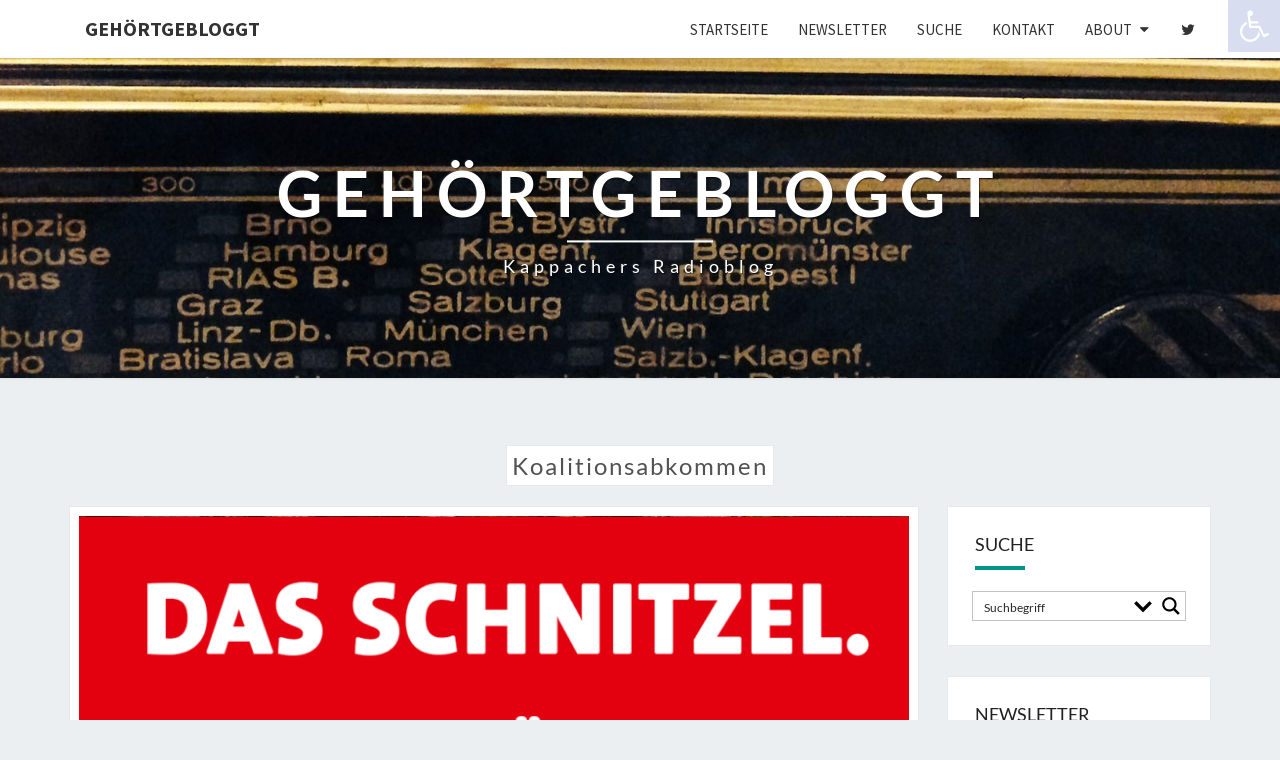

--- FILE ---
content_type: text/css
request_url: https://www.gehoertgebloggt.com/wp-content/themes/nisargpro/style.css?ver=6.9
body_size: 13499
content:
/*
Theme Name: NisargPRO
Theme URI: https://www.falgunithemes.com/downloads/nisargpro/
Author: Falguni Desai
Author URI: https://www.falgunithemes.com
Description: NisargPRO is a new fully responsive and translation ready theme that allows you to create stunning blogs and websites. Theme is well suited for travel, photography, recipe, design, art, personal and any other creative websites and blogs. The theme is developed using Bootstrap 3 that makes it mobile and tablets friendly.  It has various options in WordPress Customizer to change look of the theme. Theme customizer can be used to add your own header image of flexible height, background image, to set background color, header text color and accent color. Theme supports eight post formats, such as: Video, Image, Aside, Status, Audio, Quote, Link and Gallery. 
Version: 1.15
Requires at least: 5.0
Tested up to: 6.0
Requires PHP: 7.0
License: GNU General Public License v2 or later
License URI: http://www.gnu.org/licenses/gpl-2.0.html
Tags: flexible-header, two-columns, right-sidebar, theme-options, custom-colors, custom-background, custom-header,  custom-menu, featured-images,  post-formats, sticky-post, translation-ready, rtl-language-support, threaded-comments
Text Domain: nisargpro

This theme is licensed under the GPL.

*/



/**
 * Table of Contents:
 *
 * 1.0 - Reset
 * 2.0 Repeatable Patterns
 * 3.0 Header
 *     3.1 Site Navigation Bar
 *     3.2 Site Header
 * 4.0 Content
 *     4.1 Post-Content
 *     4.2 Page and Post Navigation links 
 *     4.3 Post Formats
 *     4.4 Gallery
 *     4.5 Post-Comments
 * 5.0 Sidebar - Widgets
 * 6.0 Site Footer
 * 7.0 Media Queries
 * 8.0 Print
 * 9.0 Jetpack Infinite Scroll
 * 10.0 Gutenberg
 *     
**/


/**
 * 1.0 Reset 
  * -----------------------------------------------------------------------------
 */

body,
button,
input,
select,
textarea {
    background-color: #eceff1;
    color: #424242;
    font-size: 18px;
    font-weight: 400;
    font-family: 'Source Sans Pro', sans-serif;
}

body {
    line-height: 1.7;
}

h1,
h2,
h3,
h4,
h5,
h6 {
    clear: both;
    color: #212121;
    font-family: 'Lato', sans-serif;
    font-style: normal;
    font-weight: 400;
    line-height: 1.2;
    word-wrap: break-word;
}

p {
    margin-bottom: 1.5em;
}

a {
    color: #607D8B;
    text-decoration: none;
}

a:visited {
    text-decoration: underline;
}

a:hover,
a:active {
    /* Improves readability when focused and also mouse hovered in all browsers people.opera.com/patrickl/experiments/keyboard/test */
    outline: 0;
}

a:hover {
    text-decoration: none;
}

a img {
    border: 0;
}

dd {
    margin: 0 1.5em 1.5em;
}

dfn,
cite,
em,
i {
    font-style: italic;
}

blockquote {
    border-left: 5px solid #455A64;
    background: #F5f5f5;
    font-size: 18px;
    font-style: italic;
    margin-left: 0.5em;
}

blockquote p {
    font-size: 18px;
}

code {
    white-space: normal;
    color: #666;
}

table {
    border-collapse: separate;
    border-spacing: 0;
    width: 100%;
}

table caption {
    text-align: center;
    text-transform: uppercase;
}

thead {
    background-color: #fff;
    color: #212121;
}

table,
th,
td {
    border: 1px solid #ddd;
}

th,
td {
    padding: 0.7em;
    text-align: left;
}

tbody tr:nth-child(odd) {
    background: #eee;
}

button,
input,
select,
textarea {
    font-size: 100%;
    margin: 0;
    max-width: 100%;
    vertical-align: baseline;
}

embed,
iframe,
object {
    max-width: 100%;
}

iframe {
    width: 100%;
}


/**
 * 2.0 Repeatable Patterns
 * ----------------------------------------------------------------------------
 */


/* Text meant only for screen readers. */

.screen-reader-text {
    clip: rect(1px, 1px, 1px, 1px);
    position: absolute !important;
    height: 1px;
    width: 1px;
    overflow: hidden;
}

.screen-reader-text:hover,
.screen-reader-text:active,
.screen-reader-text:focus {
    background-color: #f1f1f1;
    border-radius: 3px;
    box-shadow: 0 0 2px 2px rgba(0, 0, 0, 0.6);
    clip: auto !important;
    color: #21759b;
    display: block;
    font-size: 14px;
    font-size: 0.875rem;
    font-weight: bold;
    height: auto;
    left: 5px;
    line-height: normal;
    padding: 15px 23px 14px;
    text-decoration: none;
    top: 5px;
    width: auto;
    z-index: 100000;
    /* Above WP toolbar. */
}

button,
input,
textarea {
    font-family: inherit;
    padding: 5px;
}

input,
textarea {
    color: #727272;
    border: 1px solid #aaa1a8;
}

input:focus,
textarea:focus {
    outline: 0;
}

input:hover,
textarea:hover {
    outline: 0;
}

button,
html input[type="button"],
input[type="reset"],
input[type="submit"] {
    border: 1px solid #455A64;
    border-radius: 2px;
    background: -moz-linear-gradient(#607d8b, #455a64);
    background: -o-linear-gradient(#607d8b, #455a64);
    background: -webkit-linear-gradient(#607d8b, #455a64);
    background: linear-gradient(#607d8b, #455a64);
    color: #fff;
}

button:hover,
html input[type="button"]:hover,
input[type="reset"]:hover,
input[type="submit"]:hover {
    background: -moz-linear-gradient(#607d8b, #455a64);
    background: -o-linear-gradient(#607d8b, #455a64);
    background: -webkit-linear-gradient(#607d8b, #455a64);
    background: linear-gradient(#607d8b, #455a64);
    color: #fff;
}

button:focus,
html input[type="button"]:focus,
input[type="reset"]:focus,
input[type="submit"]:focus,
button:active,
html input[type="button"]:active,
input[type="reset"]:active,
input[type="submit"]:active {
    background: -moz-linear-gradient(#607d8b, #455a64);
    background: -o-linear-gradient(#607d8b, #455a64);
    background: -webkit-linear-gradient(#607d8b, #455a64);
    background: linear-gradient(#607d8b, #455a64);
    color: #fff;
}

input[type=text],
input[type=email],
textarea {
    color: #727272
}

input[type=text]:focus,
input[type=email]:focus,
textarea:focus {
    color: #727272;
}

input[type="search"].search-field {
    border-radius: 2px 0 0 2px;
    width: 100%;
}

.search-form {
    position: relative;
    margin-bottom: 2em;
}

.widget .search-form {
    margin-bottom: 0;
}

.search-form label {
    width: 100%;
    margin-bottom: 0px;
}

.search-submit:before {
    content: "\f002";
    font-family: FontAwesome;
    font-size: 16px;
    left: 2px;
    line-height: 42px;
    position: relative;
    width: 40px;
}

.search-submit {
    border-radius: 0 2px 2px 0;
    bottom: 0;
    overflow: hidden;
    padding: 0;
    position: absolute;
    right: 0;
    top: 0;
    left: auto;
    width: 42px;
}

img {
    margin-bottom: 1em;
}

.alignnone {
    margin: 5px 20px 20px 0;
}

.aligncenter,
div.aligncenter {
    display: block;
    margin: 5px auto 5px auto;
}

.alignright {
    float: right;
    margin: 5px 0 20px 20px;
}

.alignleft {
    float: left;
    margin: 5px 20px 20px 0;
}

a img.alignright {
    float: right;
    margin: 5px 0 20px 20px;
}

a img.alignnone {
    margin: 5px 20px 20px 0;
}

a img.alignleft {
    float: left;
    margin: 5px 20px 20px 0;
}

a img.aligncenter {
    display: block;
    margin-left: auto;
    margin-right: auto;
    margin-bottom: 20px;
}

.wp-caption {
    background: #fff;
    max-width: 96%;
    /* Image does not overflow the content area */
    padding: 5px 3px 10px;
    text-align: center;
}

.wp-caption.aligncenter,
.wp-caption.alignnone {
    margin: 5px auto 20px;
}

.wp-caption.alignleft {
    margin: 5px 20px 20px 0;
}

.wp-caption.alignright {
    margin: 5px 0px 20px 20px;
}

.wp-caption img {
    border: 0 none;
    height: auto;
    margin: 0;
    max-width: 98.5%;
    padding: 0;
    width: auto;
}

.wp-caption-text {
    font-size: 14px;
    text-align: center;
}

.wp-caption .wp-caption-text {
    margin: 0.8075em 0;
}

.wp-caption p.wp-caption-text {
    font-size: 14px;
    line-height: 17px;
    margin: 0;
    padding: 0 4px 5px;
}

.wp-block-button__link {
    padding: 10px;
}

.size-auto,
.size-full,
.size-large,
.size-medium,
.size-thumbnail {
    max-width: 100%;
    height: auto;
}

.entry-content img,
.comment-content img,
.widget img {
    max-width: 100%;
    /* Fluid images for posts, comments, and widgets */
}

.entry-content img,
img[class*="align"],
img[class*="wp-image-"] {
    max-width: 100%;
    height: auto;
    /* Make sure images with WordPress-added height and width attributes are scaled correctly */
}

.entry-content img,
img.size-full {
    max-width: 100%;
    width: auto;
    /* Prevent stretching of full-size images with height and width attributes in IE8 */
}

.entry-content img.wp-smiley,
.comment-content img.wp-smiley {
    border: none;
    margin-bottom: 0;
    margin-top: 0;
    padding: 0;
}

img.wp-post-image {
    max-width: 100%;
    width: auto;
}

img.wp-post-image {
    height: auto;
}

.image-attachment {
    margin-left: auto;
    margin-right: auto;
}

.featured-image img {
    display: block;
    margin: 0 auto 15px;
    width: 100%;
}

.blog .featured-image img,
.archive .featured-image img,
.search .featured-image img {
    margin-bottom: 0;
}


/**
 * 3.0 Header
 * ----------------------------------------------------------------------------
 */


/**
 * 3.1 Site Navigation Bar
 * ----------------------------------------------------------------------------
 */

.nav {
    display: block;
}

.navbar-fixed-top,
.navbar-fixed-bottom {
    position: fixed;
    top: 0;
    z-index: 1030;
}

@media (min-width: 768px) {
    .navbar-fixed-top,
    .navbar-fixed-bottom {
        border-radius: 0;
    }
}

.navbar-fixed-top {
    top: 0;
    border-width: 0 0 1px;
}

.navbar-fixed-bottom .navbar-collapse,
.navbar-fixed-top .navbar-collapse {
    overflow: scroll;
}

.admin-bar .navbar-fixed-top {
    top: 32px;
}

@media (max-width: 782px) {
    .admin-bar .navbar-fixed-top {
        top: 46px;
        position: absolute;
    }
}

.navbar-brand {
    font-size: 20px;
    font-weight: bold;
    font-style: normal;
    word-wrap: break-word;
}

.main-navigation {
    background-color: white;
    box-shadow: 0px 1px 1px rgba(100, 100, 100, 0.2);
    clear: both;
    display: block;
    float: left;
    margin-bottom: 0px;
    width: 100%;
    text-transform: uppercase;
}

.main-navigation ul {
    display: none;
    font-size: 15px;
    font-weight: 400;
    font-style: normal;
    list-style: none;
    margin: 0;
    padding-left: 0;
}

.main-navigation li {
    position: relative;
    border-bottom: 1px solid #eee;
}

.main-navigation li:first-child {
    border-top: 1px solid #eee;
}

.main-navigation li:last-child {
    border-bottom: none;
}

.main-navigation>li>a {
    padding-top: 11px;
    padding-bottom: 11px;
    line-height: 20px;
}

.main-navigation a {
    display: block;
    text-decoration: none;
}

.primary-menu>li>a {
    position: relative;
    display: block;
    padding: 11px 15px;
}

.sub-menu>li>a {
    display: block;
    padding: 10px 15px;
    clear: both;
    font-weight: inherit;
}

.sub-menu {
    text-align: left;
    background-color: #fff;
    -webkit-background-clip: padding-box;
    background-clip: padding-box;
    border: none;
}

.main-navigation .open>a,
.main-navigation .open>a:hover,
.main-navigation .open>a:focus {
    background-color: #fff;
    border-color: #fff;
}

.main-navigation .navbar-brand {
    color: #333333;
    float: left;
}

.main-navigation .navbar-brand:hover,
.main-navigation .navbar-brand:focus {
    color: #000000;
}

.main-navigation .navbar-text {
    color: #333333;
}

.main-navigation .primary-menu>li>a {
    border-top: 4px solid #fff;
    border-bottom: 4px solid #fff;
    color: #333333;
}

.main-navigation .primary-menu .primary-social-icon .fa {
    color: #333333;
}

#socialMenuResponsive a {
    border-top: 4px solid #fff;
    border-bottom: 4px solid #fff;
    color: #333333;
    display: inline-block;
    font-style: normal;
    padding: 11px 15px;
}

.main-navigation .primary-menu>li>ul.toggle-on {
    display: block;
}

.main-navigation .primary-menu>li>.sub-menu>li>a {
    color: #333333;
}

.main-navigation .primary-menu>li>.sub-menu>li>a:hover,
.main-navigation .primary-menu>li>.sub-menu>li>a:focus {
    color: #777;
}

.main-navigation .primary-menu>li>.sub-menu>li>.divider {
    background-color: #ffffff;
}

.main-navigation .primary-menu>.active>a,
.main-navigation .primary-menu>.active>a:hover,
.main-navigation .primary-menu>.active>a:focus {
    background: #fff;
}

.main-navigation .primary-menu>.open>a,
.main-navigation .primary-menu>.open>a:hover,
.main-navigation .primary-menu>.open>a:focus {
    background: #fff;
}

.main-navigation .open>a,
.main-navigation .open>a:hover,
.main-navigation .open>a:focus {
    background-color: #fff;
    border-color: #fff;
}

.main-navigation ul ul {
    display: none;
    margin-left: 0.875em;
}

.no-js .main-navigation ul ul {
    display: block;
}

.main-navigation ul ul a {
    color: #333333;
}

.main-navigation ul li:hover>ul,
.main-navigation ul li.focus>ul {
    left: auto;
}

.main-navigation ul ul li:hover>ul,
.main-navigation ul ul li.focus>ul {
    left: 100%;
}

.main-navigation .menu-toggle {
    border-color: #455A64;
}

.main-navigation .menu-toggle:hover,
.main-navigation .menu-toggle:focus {
    background-color: #455A64;
    color: #fff;
}

.main-navigation .menu-toggle .icon-bar {
    background-color: #333;
}

.main-navigation .menu-toggle:hover .icon-bar,
.main-navigation .menu-toggle:focus .icon-bar {
    background-color: #fff;
}

.main-navigation .navbar-link {
    color: #333333;
}

.main-navigation .navbar-link:hover {
    color: #000000;
}

.menu-toggle {
    position: relative;
    float: right;
    padding: 9px 10px;
    margin-top: 8px;
    margin-right: 15px;
    margin-bottom: 8px;
    margin-left: 0;
    background-color: transparent;
    background-image: none;
    border: 1px solid transparent;
    border-radius: 4px;
}

.menu-toggle .icon-bar {
    display: block;
    width: 22px;
    height: 2px;
    border-radius: 1px;
}

.menu-toggle .icon-bar+.icon-bar {
    margin-top: 4px;
}

.dropdown-toggle {
    background-color: #fff;
    background: linear-gradient(#fff, #fff);
    border: 0;
    border-radius: 0;
    color: #1a1a1a;
    content: "";
    /*height: 48px;*/
    height: 41px;
    padding: 0;
    position: absolute;
    right: 0;
    left: auto;
    text-transform: none;
    top: 0;
    width: 40px;
}

.dropdown-toggle:hover,
.dropdown-toggle:focus {
    background-color: #fff;
    background: linear-gradient(#fff, #fff);
}

.dropdown-toggle:after {
    border: 0 solid #d1d1d1;
    background-color: #fff;
    font-family: FontAwesome;
    content: '\f0d7';
    font-size: 14px;
    left: 1px;
    position: relative;
    width: 40px;
}

.dropdown-toggle.toggled-on:after {
    content: '\f0d8';
}

.dropdown-toggle:hover,
.dropdown-toggle:focus {
    background-color: transparent;
    border: none;
    color: #777;
    outline: none;
    outline-offset: -1px;
}

.dropdown-toggle:focus:after {
    border-color: transparent;
}

@media screen and (max-width: 767px) {
    .dropdown-toggle:hover,
    .dropdown-toggle:focus {
        outline: 1px solid #337ab7;
    }
}

.dropdown-toggle,
.menu-toggle {
    display: block;
}

.main-navigation .primary-menu .open .sub-menu>li>a {
    color: #333333;
}


/* Small menu. */

.menu-toggle,
.main-navigation.toggled .primary-menu {
    display: block;
}

.menu-toggle:focus {
    outline: 0;
}

.main-navigation ul .toggled-on {
    display: block;
}

.sub-menu li {
    width: 100%;
}

@media screen and (max-width: 767px) {
    .main-navigation .navbar-brand {
        width: calc(100% - 60px);
    }
}

@media screen and (min-width: 768px) {
    #navigation_menu {
         display: -ms-flexbox;
        display: -webkit-flex;
        display: flex;
        -webkit-flex-direction: row;
        -ms-flex-direction: row;
        flex-direction: row;
        -webkit-flex-wrap: nowrap;
        -ms-flex-wrap: nowrap;
        flex-wrap: nowrap;
    }
    .navbar-header {
        display: -ms-flexbox !important;
        display: -webkit-flex !important;
        display: flex !important;
        -webkit-flex: 1 0 auto;
        -ms-flex: 1 0 auto;
        flex: 1 0 auto;
        -webkit-align-items: flex-start;
        -ms-align-items: flex-start;
        align-items: flex-start;
        max-width: 50%;
    }
    .navbar-brand {
        white-space: normal !important;
    }
    .navbar-collapse.collapse {
        display: -ms-flexbox !important;
        display: -webkit-flex !important;
        display: flex !important;
        -webkit-flex: 1 1 auto;
        -ms-flex: 1 1 auto;
        flex: 1 1 auto;
        -webkit-align-items: center;
        -ms-align-items: center;
        align-items: center;
        -webkit-justify-content: flex-end;
        -ms-justify-content: flex-end;
        justify-content: flex-end;
    }
    .navbar-fixed-bottom .navbar-collapse, .navbar-fixed-top .navbar-collapse {
        max-height: unset;
    }
    .dropdown-toggle,
    .main-navigation ul .dropdown-toggle.toggled-on,
    .menu-toggle {
        display: none;
    }
    .menu-toggle {
        display: none;
    }
    .main-navigation ul {
        display: block;
        float: right;
    }
    .main-navigation ul ul {
        float: left;
        position: absolute;
        /*top: 1.5em;*/
        top: 100%;
        left: -999em;
        right: auto;
        display: block;
        z-index: 99999;
        margin-left: 0;
    }
    .main-navigation ul ul ul {
        left: -999em;
        right: auto;
        display: block;
        top: -1px;
    }
    .main-navigation ul ul a {
        min-width: 160px;
    }
    .main-navigation li {
        float: left;
        border-bottom: none;
    }
    .main-navigation li:first-child {
        border: none;
    }
    .main-navigation ul li:hover>ul,
    .main-navigation ul li.focus>ul {
        left: auto;
        display: block;
    }
    .main-navigation ul ul li:hover>ul,
    .main-navigation ul ul li.focus>ul {
        left: 100%;
        right: auto;
        display: block;
    }
    .sub-menu {
        border: 1px solid #ccc;
        border-radius: 4px;
        border-top-left-radius: 0;
        border-top-right-radius: 0;
        -webkit-box-shadow: 0 6px 12px rgba(0, 0, 0, .175);
        box-shadow: 0 6px 12px rgba(0, 0, 0, .175);
    }
    .main-navigation .menu-item-has-children>a {
        margin: 0;
        padding-right: 2.25em;
    }
    .main-navigation .menu-item-has-children>a:after {
        content: '\f0d7';
        font-family: FontAwesome;
        position: absolute;
        right: 1.125em;
        top: 50%;
        transform: translateY(-46%);
        left: auto;
    }
    .main-navigation ul ul .menu-item-has-children>a {
        padding-right: 15px;
    }
    .main-navigation ul ul .menu-item-has-children>a:after {
        right: 7px;
        content: '\f0da';
        font-family: FontAwesome;
        position: absolute;
        top: 50%;
        transform: translateY(-46%);
        left: auto;
    }
    .main-navigation .primary-menu>li>.sub-menu {
        background-color: #ffffff;
        margin-top: 0;
    }
}

@media screen and (min-width: 800px) {
    .main-navigation ul ul a {
        min-width: 160px;
    }
}


/* Search Box */

#navbar-search-box {
    border-top: 4px solid #fff;
    border-bottom: 4px solid #fff;
    color: #333;
    display: block;
    position: relative;
    padding: 10px 15px;
}

#desktop-search-icon {
    display: none;
}

#navbar-search-box {
    display: block;
}

#navbar-search-box input {
    border-color: rgba(150, 150, 150, 0.75);
    color: #424242;
    outline: 0;
    -webkit-box-shadow: inset 0 1px 1px rgba(0, 0, 0, .075), 0 0 8px rgba(190, 190, 190, 0.6);
    box-shadow: inset 0 1px 1px rgba(0, 0, 0, .075), 0 0 8px rgba(190, 190, 190, 0.6);
}

#navbar-search-box input::placeholder {
    color: #727272;
}

#navbar-search-box.display-searchbox {
    display: block;
}

@media all and (min-width: 768px) {
    #navbar-search-box {
        display: none;
        position: absolute;
        right: 25px;
        top: -3px;
        left: auto;
        bottom: 0;
        width: 300px;
        z-index: 1;
    }
}


/**
 * 3.2 Site Header
 * ----------------------------------------------------------------------------
 */

.site-header,
.page-with-featured-img-header,
.site-custom-text-header,
.site-page-title-header {
    background: #b0bec5;
    position: relative;
    width: 100%;
    margin-bottom: 3em;
    overflow: hidden;
    min-height: 120px;
}

.site-custom-text-header,
.site-page-title-header {
    background-size: cover;
    background-position: center;
    display: flex;
    align-items: center;
    justify-content: center;
}
.site-custom-text-header,
.site-page-title-header {
    padding: 3.5em 0;
}
.header-text-wrap {
    position: absolute;
    left: 0;
    top: 0;
    width: 100%;
    height: 100%;
    word-wrap: break-word;
    z-index: 1;
}

.header-text-wrap .container {
    display: flex;
    align-items: center;
    height: 100%;
}

.header-title-wrap {
    z-index: 1;
}

.align-left {
    margin-right: auto;
    text-align: left;
}

.align-center {
    text-align: center;
    margin: 0 auto;
}

.align-right {
    margin-left: auto;
    text-align: right;
}

.site-custom-text-header .header-title {
    font-size: 2em;
    margin-top: 0;
    margin-bottom: 0.5em;
    text-transform: none;
}
.site-custom-text-header .header-subtitle {
    margin-top: 0;
    
}

.site-custom-text-header .header-title,
.site-custom-text-header .header-subtitle,
.slide-title,
.slide-subtitle,
.site-page-title-header {
    text-shadow: rgba(255, 255, 255, .1) -1px -1px 1px, rgba(0, 0, 0, .5) 1px 1px 1px;
}

.header-background-overlay {
    display: none;
    position: absolute;
    background-color: #000000;
    background-position: center center;
    opacity: 0.65;
    top: 0;
    right: 0;
    bottom: 0;
    left: 0;
    z-index: 1;
}

.site-header .site-branding {
    margin: 0;
    position: absolute;
    top: 50%;
    left: 50%;
    margin-right: -50%;
    -webkit-transform: translate(-50%, -50%);
    -ms-transform: translate(-50%, -50%);
    transform: translate(-50%, -50%);
    text-align: center;
    z-index: 1;
}

.site-title {
    color: #fff;
    font-size: 3.5em;
    font-weight: 700;
    text-transform: uppercase;
    letter-spacing: 10px;
    line-height: 1.2;
    margin-top: 0px;
    margin-bottom: 0px;
    text-shadow: rgba(255, 255, 255, .1) -1px -1px 1px, rgba(0, 0, 0, .5) 1px 1px 1px;
}

.site-title::after {
    background-color: #fff;
    content: "";
    height: 2px;
    display: block;
    width: 20%;
    margin: 10px auto;
}

.site-description {
    color: #fff;
    font-size: 1em;
    font-weight: 400;
    padding: 0.2em 0em;
    letter-spacing: 5px;
    text-transform: capitalize;
    margin-top: 0px;
    margin-bottom: 0px;
    text-shadow: rgba(255, 255, 255, .1) -1px -1px 1px, rgba(0, 0, 0, .5) 1px 1px 1px;
}

.site-title a,
.site-description a {
    text-decoration: none;
}

.home-link {
    text-decoration: none;
}

.main-navigation .custom-logo-link {
    display: inline-block;
}

.custom-logo {
    padding-left: 15px;
    padding-right: 15px;
    margin-top: 10px;
    margin-bottom: 10px;
    max-height: 50px;
    width: auto;
}

@media all and ( max-width: 309px) {
    .custom-logo {
        max-width: 225px;
        height: auto;
    }
}

@media all and ( min-width: 768px) {
    .custom-logo {
        max-height: 100px;
    }
    .header-custom-text {
        max-width: 70%;
    }
    .site-custom-text-header .header-title {
        font-size: 2.5em;
    }
    .header-page-title-text {
        width: 80%;
    }
}

.header-section-btn {
    padding: 0.5em 0.7em;
    margin-right: 10px;
    text-shadow: none;
    line-height: 1.2;
    font-size: 90%;
    font-weight: normal;
    font-style: normal;
    margin-bottom: 1em;
    text-decoration: none;
    text-align: inherit;
    letter-spacing: 1px;
    word-spacing: normal;
}

#header-btn1:hover,
#header-btn2:hover,
#slider-btn1:hover,
#slider-btn2:hover {
    box-shadow: 0 10px 10px -10px rgba(0, 0, 0, 0.5);
    -webkit-transform: scale(1.01);
    transform: scale(1.01);
}
.header-section-btn:focus {
    outline: none;
}

.btn-fill-sharp,
.btn-fill-slight-round,
.btn-fill-round,
.btn-border-sharp,
.btn-border-slight-round,
.btn-border-round,
.btn-underline {
  border: 2px solid;
}

.btn-fill-sharp,
.btn-border-sharp {
    border-radius: 0;
}
.btn-border-sharp,
.btn-border-slight-round,
.btn-border-round,
.btn-underline,
.btn-border-sharp:hover,
.btn-border-slight-round:hover,
.btn-border-round:hover,
.btn-underline:hover,
.btn-border-sharp:focus,
.btn-border-slight-round:focus,
.btn-border-round:focus,
.btn-underline:focus {
    background: transparent;
    font-weight: 700;
}

.btn-fill-slight-round,
.btn-border-slight-round {
    border-radius: 5px;
}

.btn-fill-round,
.btn-border-round {
    border-radius: 50px;
}

.btn-fill-sharp a,
.btn-fill-straight a:visited,
.btn-fill-slight-round a,
.btn-fill-slight-round a:visited,
.btn-fill-round a,
.btn-fill-round a:visited,
.btn-border-sharp a,
.btn-border-sharp a:visited,
.btn-border-slight-round a,
.btn-border-slight-round a:visited,
.btn-border-round a,
.btn-border-round a:visited,
.btn-underline a,
.btn-underline a:visited {
  text-decoration: none;
}

.btn-underline,
.btn-underline:hover,
.btn-underline:focus,
.btn-underline:visited {
    background: none;
    border: none;
    border-bottom: 2px solid;
    padding-left: 0;
    padding-right: 0;
    margin-left: 1.2em;
    text-decoration: none;
}

/* Site Header - Slider */

.site-header-image-slider-wrapper,
.site-header-posts-slider-wrapper {
  margin-bottom: 2em;
  position: relative;
  background-color: #aaaaaa;

}

.site-header-image-slider-wrapper .slider-post,
.site-header-posts-slider-wrapper .slider-post {
  background-color: #717171;
  background-position: center;
  background-repeat: no-repeat;
  background-size: cover;
  border: 0px solid transparent;
  
  color: #ffffff;
  position: relative;
  margin-bottom: 0;
  width: auto;
}
.site-header-image-slider-wrapper .slider-post:focus,
.site-header-posts-slider-wrapper .slider-post:focus {
  outline: none;
}

.slider-post .container {
    height: 100%;
    position: relative;
}

.slide-info,
.slide-title,
.slide-description,
.slide-post-meta,
.slide-read-more a,
.slide-read-more a:hover {
    color: #fff;
}


.slide-title h2 {
    font-size: 2em;
    margin: 0 0 10px;
    line-height: 1.1;
    text-transform: capitalize;
}
.slide-description {
    font-size: 0.8em;
}

.slide-read-more,
.buttons-wrapper {
    margin-top: 30px;
}

@media all and ( min-width: 420px and max-width: 768px) {
    .slide-title h2 {
         font-size: 2.5em;
    }
}

@media all and ( min-width: 768px) {
    .header-section-btn {
        padding: 0.7em 1.2em;
        margin-right: 15px;
    }
    .slide-title h2 {
        font-size: 3em;
        margin: 0px 0 20px;
    }
    .slide-description {
        font-size: 1em;
    }
    .slide-info {
        width: 70%;
    }
}
.slider-item {
  position: relative;
  display: none;
}

.slider-item {
  position: relative;
  display: none;
}

.site-hadear-slider .slider-item:first-child {
  display: block;
}

.site-hadear-slider.slick-initialized .slider-item {
  display: block;
}

.slider-item-bg {
/*  height: 600px;*/
  background-size: cover;
  background-repeat: no-repeat;
  background-position: center;
}

.slide-image-overlay,
.slider-info-wrap {
    width: 100%;
    height: 100%;
    position: absolute;
    left: 0;
    top: 0;
    z-index: 90;
}

.slide-image-overlay {
    display: none;
}
.slider-info-wrap {
    display: block;
}

.slider-info-wrap {
    z-index: 99;
}

.slider-info-wrap .container {
    height: 100%;
    display: flex;
    align-items: center;
}

[data-slick*="1"] .slide-image-overlay {
  visibility: hidden;
  opacity: 0.0001;
  -webkit-transition: all 650ms ease-in-out 0s;
  -moz-transition: all 650ms ease-in-out 0s;
  -o-transition: all 650ms ease-in-out 0s;
  transition: all 650ms ease-in-out 0s;
  transition-delay: .75s;
}

[data-slick*="1"] .slick-current .slide-image-overlay {
  visibility: inherit;
  opacity: 1;
}

.site-header-slider .slick-arrow {
    opacity: 0;
}

.site-header-slider:hover .slick-arrow {
    opacity: 1;
}

.slick-dots li button:focus,
.slick-prev:focus, .slick-next:focus {
    outline: none;
}


/**
 * 4.0 Main Content
 * ----------------------------------------------------------------------------
 */


/* 4.1 Post-Content
 * ----------------------------------------------------------------------------
 */

.sticky {}

.sticky-post {
    position: absolute;
    top: 0;
    left: 15px;
    right: auto;
    padding: 2px 10px;
}

#masonry-posts .sticky-post {
    left: 0px;
    padding: 3px 7px;
}

.posts-grid .sticky-post {
    left: 0px;
    padding: 3px 7px;
}

.hentry {
    margin: 0 0 1.5em;
}

.post-content,
.single-post-content,
.post-comments,
.comments-area,
.ad-after-postend,
.nisargpro-ad-after-every5post {
    background-color: white;
    clear: both;
    margin-bottom: 2em;
    box-shadow: 0px 0px 1px rgba(0, 0, 0, 0.15);
    -moz-box-shadow: 0 0 1px rgba(0, 0, 0, 0.15);
    -webkit-box-shadow: 0 0 1px rgba(0, 0, 0, 0.15);
    -o-box-shadow: 0 0 1px rgba(0, 0, 0, 0.15);
}

.entry-header,
.entry-content,
.entry-summary,
.entry-footer {
    padding: 0 4em;
}

.blog .list-post .entry-content-wrapper,
.archive .list-post .entry-content-wrapper,
.search .list-post .entry-content-wrapper {
    padding: 0;
}

.blog .grid-post.col-md-4,
.archive .grid-post.col-md-4,
.search .grid-post.col-md-4 {
    padding: 0;
}

@media all and (min-width: 992px) {
    .blog .list-post,
    .archive .list-post,
    .search .list-post {
        padding: 1.2em;
        position: relative;
    }
    .blog .list-post.format-image,
    .archive .list-post.format-image,
    .search .list-post.format-image {
        padding: 0.5em 0.5em;
    }
    .blog .list-post .entry-header,
    .blog .list-post .entry-summary,
    .blog .list-post .entry-content,
    .blog .list-post .entry-footer,
    .archive .list-post .entry-header,
    .archive .list-post .entry-summary,
    .archive .list-post .entry-content,
    .archive .list-post .entry-footer,
    .search .list-post .entry-header,
    .search .list-post .entry-summary,
    .search .list-post .entry-content,
    .search .list-post .entry-footer,
    .blog .list-post.col-md-4,
    .blog .list-post .col-md-8,
    .blog .list-post.col-md-12,
    .archive .list-post.col-md-4,
    .archive .list-post.col-md-8,
    .archive .list-post.col-md-12,
    .search .list-post.col-md-4,
    .search .list-post.col-md-8,
    .search .list-post.col-md-12 {
        padding: 0;
    }
    .blog .list-post .entry-meta,
    .archive .list-post .entry-meta,
    .search .list-post .entry-meta {
        margin-bottom: 3px;
    }
    .blog .list-post .entry-content-wrapper,
    .archive .list-post .entry-content-wrapper,
    .search .list-post .entry-content-wrapper {
        padding: 1em 0.8em;
    }
    .blog .list-post .entry-content-wrapper.col-md-7,
    .archive .list-post .entry-content-wrapper.col-md-7,
    .search .list-post .entry-content-wrapper.col-md-7 {
        padding: 0 0.5em 0 1.8em;
    }
    .blog .list-post .entry-header .entry-meta::after,
    .archive .list-post .entry-header .entry-meta::after,
    .search .list-post .entry-header .entry-meta::after {
        margin-left: 0;
    }
    .blog .list-post .entry-header,
    .blog .list-post .entry-footer,
    .blog .list-post .entry-summary .read-more,
    .archive .list-post .entry-header,
    .archive .list-post .entry-footer,
    .archive .list-post .entry-summary .read-more,
    .search .list-post .entry-header,
    .search .list-post .entry-footer,
    .search .list-post .entry-summary .read-more {
        text-align: left;
    }
    .blog .list-post .entry-title,
    .archive .list-post .entry-title,
    .search .list-post .entry-title {
        margin-top: 0;
        margin-bottom: 5px;
    }
    .blog .list-post .featured-image,
    .archive .list-post .featured-image,
    .search .list-post .featured-image {
        padding: 0;
    }
    .blog .list-post .featured-image img,
    .archive .list-post .featured-image img,
    .search .list-post .featured-image img {
        margin-bottom: 0;
    }
    .blog .list-post .entry-summary p,
    .archive .list-post .entry-summary p,
    .search .list-post .entry-summary p,
    .blog .list-post .entry-summary .read-more,
    .archive .list-post .entry-summary .read-more,
    .search .list-post .entry-summary .read-more {
        margin-bottom: 0.5em;
    }
    .blog .list-post .entry-footer .tags,
    .archive .list-post .entry-footer .tags,
    .search .list-post .entry-footer .tags {
        text-align: right;
    }
    .site-main.posts-grid {
        display: -ms-flexbox;
        display: flex;
        -ms-flex-wrap: wrap;
        flex-wrap: wrap;
        -ms-flex-direction: row;
        flex-direction: row;
        flex-wrap: wrap;
        max-width: 100%;
    }
    .blog .grid-post.col-md-4,
    .archive .grid-post.col-md-4,
    .search .grid-post.col-md-4 {
        flex: 0 0 auto;
        width: 48%;
        min-width: 0;
        padding-bottom: 10px;
        word-wrap: break-word;
        margin-right: 4%;
        position: relative;
    }
    .blog .grid-post.col-md-4:nth-child(even),
    .archive .grid-post.col-md-4:nth-child(even),
    .search .grid-post.col-md-4:nth-child(even) {
        margin-right: 0;
    }
    .blog .no-sidebar .grid-post.col-md-4,
    .archive .no-sidebar .grid-post.col-md-4,
    .search .no-sidebar .grid-post.col-md-4 {
        width: 31.3%;
        margin-right: 2.8%;
    }
    .blog .no-sidebar .grid-post.col-md-4:nth-child(3n),
    .archive .no-sidebar .grid-post.col-md-4:nth-child(3n),
    .search .no-sidebar .grid-post.col-md-4:nth-child(3n) {
        margin-right: 0;
    }
    .blog .grid-post .entry-header,
    .blog .grid-post .entry-summary,
    .blog .grid-post .entry-footer,
    .blog .grid-post .entry-content,
    .archive .grid-post .entry-header,
    .archive .grid-post .entry-summary,
    .archive .grid-post .entry-footer,
    .archive .grid-post .entry-content,
    .search .grid-post .entry-header,
    .search .grid-post .entry-summary,
    .search .grid-post .entry-footer,
    .search .grid-post .entry-content {
        padding: 0 2.5em 1em;
    }
    .blog .grid-post .categories,
    .archive .grid-post .categories,
    .search .grid-post .categories,
    .blog .grid-post .tags,
    .archive .grid-post .tags,
    .search .grid-post .tags {
        width: 100%;
    }
}

.featured-image {
    padding: 0.5em 0.5em;
}

.single-post-content {
    padding: 0 4em;
}

.comments-area {
    padding: 1em 1.5em;
    background: white;
    overflow: hidden;
}

.post-comments {
    border-radius: 0px;
    border: none;
    padding: 2em;
    overflow: hidden;
}

.post-comments .comments-area {
    background: white;
    padding: 1em 2em;
    overflow: hidden;
    box-shadow: none;
}

.post-content hr {
    margin-top: 20px;
    margin-bottom: 20px;
    border-color: #eee;
    border-style: dotted;
    width: 100%;
}

.entry-content,
.entry-header,
.entry-meta,
.entry-title,
.entry-summary,
.entry-footer {
    width: 100%;
    word-wrap: break-word;
    overflow: hidden;
}

.entry-summary,
.entry-content {
    color: #424242;
}

.entry-header {
    padding-top: 1em;
    padding-bottom: 1em;
    text-align: center;
    text-transform: uppercase;
    letter-spacing: 2px;
}

.entry-title {
    margin-bottom: 14px;
    letter-spacing: 2px;
}

.entry-header .entry-title a {
    color: #212121;
}

.blog .entry-title,
.search .entry-title,
.archive .entry-title {
    font-size: 22px;
}
.entry-meta {
    clear: both;
    color: #727272;
    text-transform: capitalize;
    font-weight: 300;
    letter-spacing: 2px;
}

.entry-meta a {
    clear: both;
    color: #727272;
    text-transform: capitalize;
    line-height: 1.7;
}

.entry-meta h5 {
    font-size: 14px;
    margin-top: 0px;
    margin-bottom: 0px;
    letter-spacing: 2px;
}

.entry-header .entry-meta::after {
    content: "";
    height: 2px;
    display: block;
    width: 50px;
    margin: 10px auto;
}

.taxonomy-description span p {
    color: #455A64;
    text-align: center;
}

.byline {
    text-transform: capitalize;
}

.byline a {
    color: #727272;
}

.single .byline,
.group-blog .byline {
    display: inline;
}

.entry-footer {
    word-spacing: 3px;
    padding-bottom: 2.5em;
}

#category {
    margin-top: 1em;
    margin-bottom: 1em;
}
.categories {
    text-align: left;
}

.cat-links a,
.tags-links a {
    color: #727272;
    text-transform: capitalize;
}

.archive-page-title {
    text-transform: capitalize;
}

.search-page-header,
.archive-page-header {
    margin-bottom: 1.5em;
}

.archive-page-header {
    padding: 0 20px;
}

.archive-page-title > span,
.taxonomy-description span p,
.search-page-title span {
    background: white;
    box-shadow: 0px 0px 1px rgba(0, 0, 0, 0.15);
    -moz-box-shadow: 0 0 1px rgba(0, 0, 0, 0.15);
    -webkit-box-shadow: 0 0 1px rgba(0, 0, 0, 0.15);
    -o-box-shadow: 0 0 1px rgba(0, 0, 0, 0.15);
    padding: 5px;
}

.taxonomy-description {
    margin-top: 5px;
}

.taxonomy-description p {
    margin-bottom: 0;
    max-width: 900px;
}

.search-page-title,
.taxonomy-description p{
    margin-left: auto;
    margin-right: auto;
}

.search-page-title,
.archive-page-title {
    color: #525252;
    text-align: center;
    letter-spacing: 2px;
}

.attachment img {
    margin-left: auto;
    margin-right: auto;
}

.entry-summary,
.entry-content {
    text-align: justify;
}

.read-more {
    margin-bottom: 1.2em;
    text-align: center;
    text-transform: uppercase;
}


/**Buttons**/

.btn-default {
    border: none;
    border-radius: 0px;
    color: #212121;
}

.btn-default:hover,
.btn-default:focus {
    color: #fff;
}

.btn-default:visited {
    color: #212121;
}

.btn-default:visited:hover {
    color: #fff;
}

/*Image attachment*/

.image-attachment .entry-meta a {
    color: #607D8B;
    text-decoration: underline;
}

.image-attachment .entry-content {
    text-align: left;
}

.page-with-featured-img-header {
    position: relative;
    margin-bottom: 3em;
    min-height: 120px;
}

.page-template-template-pagebuilder .page-with-featured-img-header,
.page-template-template-pagebuilder-with-siteheader .site-header {
    margin-bottom: 0;
}

.page-with-featured-img-header .page-title {
    margin: 0;
    position: absolute;
    top: 50%;
    left: 50%;
    margin-right: -50%;
    -webkit-transform: translate(-50%, -50%);
    -ms-transform: translate(-50%, -50%);
    transform: translate(-50%, -50%);
    text-align: center;
    z-index: 1;
}

.page-with-featured-img-header .page-title .entry-title {
    color: #fff;
    font-weight: 700;
    text-transform: uppercase;
    letter-spacing: 2px;
    margin-top: 0px;
    margin-bottom: 0px;
    text-shadow: rgba(255, 255, 255, .1) -1px -1px 1px, rgba(0, 0, 0, .5) 1px 1px 1px;
}

.post-template-template-post-TitleOnFeaturedImgHeader .entry-content,
.post-template-template-post-TitleOnFeaturedImgHeader-nosidebar .entry-content,
.add-padding {
    padding-top: 1em;
    padding-bottom: 0.5em;
}

.add-margin-bottom {
    margin-bottom: 1em;
}

.post-template-template-post-FeaturedImgHeader .featured-image {
    padding: 0;
}

.post-template-template-post-TitleOnFeaturedImgHeader .entry-meta,
.post-template-template-post-TitleOnFeaturedImgHeader-nosidebar .entry-meta {
    display: none;
}

.post-template-template-post-TitleOnFeaturedImgHeader .entry-meta a,
.post-template-template-post-TitleOnFeaturedImgHeader-nosidebar .entry-meta a {
    color: #ffffff;
    text-shadow: rgba(255, 255, 255, .1) -1px -1px 1px, rgba(0, 0, 0, .5) 1px 1px 1px;
}

.post-template-template-post-TitleOnFeaturedImgHeader .entry-meta .fa,
.post-template-template-post-TitleOnFeaturedImgHeader-nosidebar .entry-meta .fa {
    color: #ffffff;
    text-shadow: rgba(255, 255, 255, .1) -1px -1px 1px, rgba(0, 0, 0, .5) 1px 1px 1px;
}

.featured-image-header {
    background-size: cover;
    background-position: 50% 50%;
    height: auto;
    width: auto;
    min-height: 50px;
    margin-bottom: 1.5em;
}

body.page-template-template-pagebuilder.custom-background {
    background: none;
}

.page-builder.hentry {
    margin: 0;
}

.page-builder-boxed {
    background: #fff;
    padding: 0;
    margin-bottom: 3em;
}

.page-template-template-pagebuilder-without-siteheader .site-content {
    background: #ffffff;
}

@media all and (min-width: 768px) {
    .blog .entry-title,
    .search .entry-title,
    .archive .entry-title {
        font-size: 30px;
    }
    .add-margin-bottom {
        margin-bottom: 2em;
    }
    .post-template-template-post-FeaturedImgHeader .add-margin-bottom {
        margin-bottom: 3em;
    }
    .post-template-template-post-TitleOnFeaturedImgHeader .page-with-featured-img-header .page-title,
    .post-template-template-post-TitleOnFeaturedImgHeader-nosidebar .page-with-featured-img-header .page-title {
        position: absolute;
        top: 50%;
        left: 50%;
    }
    .post-template-template-post-TitleOnFeaturedImgHeader .page-with-featured-img-header .page-title .col-md-12,
    .post-template-template-post-TitleOnFeaturedImgHeader-nosidebar .page-with-featured-img-header .page-title .col-md-12 {
        padding: 0 4em;
    }
    .post-template-template-post-TitleOnFeaturedImgHeader .page-with-featured-img-header .page-title h1,
    .post-template-template-post-TitleOnFeaturedImgHeader-nosidebar .page-with-featured-img-header .page-title h1 {
        font-size: 2.8em;
    }
    .post-template-template-post-TitleOnFeaturedImgHeader .entry-meta,
    .post-template-template-post-TitleOnFeaturedImgHeader-nosidebar .entry-meta {
        display: block;
    }
    .post-template-template-post-TitleOnFeaturedImgHeader .entry-meta a {
        color: #ffffff;
        text-shadow: rgba(255, 255, 255, .1) -1px -1px 1px, rgba(0, 0, 0, .5) 1px 1px 1px;
    }
    .post-template-template-post-TitleOnFeaturedImgHeader .entry-meta .fa {
        color: #ffffff;
        text-shadow: rgba(255, 255, 255, .1) -1px -1px 1px, rgba(0, 0, 0, .5) 1px 1px 1px;
    }
    .post-template-template-post-TitleOnFeaturedImgHeader .entry-content,
    .add-padding {
        padding-top: 1.5em;
        padding-bottom: 1em;
    }
    .featured-image-header {
        background-position: 50% 50%;
        margin-bottom: 3em;
        min-height: 120px;
        max-height: 600px;
    }
    .post-template-template-post-TitleOnFeaturedImgHeader .page-with-featured-img-header,
    .post-template-template-post-TitleOnFeaturedImgHeader-nosidebar .page-with-featured-img-header {
        background-position: 50% 50%;
        min-height: 120px;
        max-height: 600px;
    }
}

body.dark,
.dark blockquote,
.dark.flat  blockquote,
.dark.flat #navbar-search-box input  {
    background-color: #121212 !important;
}

body.dark.flat,
.dark.flat .main-navigation,
.dark.flat .main-navigation .primary-menu>li>.sub-menu  {
    background-color: #121212 !important;
}

.dark.flat .main-navigation .primary-menu>li>a,
.dark.flat #socialMenuResponsive a,
.dark.flat #desktop-search-icon,
.dark.flat #navbar-search-box,
.dark.flat thead {
    border-color: #121212;
}


.dark.flat .site-footer {
    background-color: #000;
    color:rgb(255, 255, 255,0.87);
}

.dark.flat .site-info,
.dark.flat .site-footer,
.dark.flat .dropdown-toggle,
.dark.flat .dropdown-toggle:hover,
.dark.flat .dropdown-toggle:focus {
    background-color: #121212;
    color:rgb(255, 255, 255,0.87);
}

.dark .main-navigation,
.dark .site-footer {
    background-color: #212121 !important;
}

.dark .widget ul,
.flat .widget ul,
.dark .widget ol,
.flat .widget ol {
    padding: 0em;
}

.dark input,
.dark select,
.dark textarea,
.dark thead,
.dark .wp-block-calendar table th,
.dark .wp-caption, 
.dark .post-content,
.dark .single-post-content,
.dark .post-comments,
.dark .comments-area,
.dark .ad-after-postend,
.dark .nisargpro-ad-after-every5post,
.dark .comments-area,
.dark .post-comments .comments-area,
.dark .archive-page-title > span,
.dark .taxonomy-description span p,
.dark .search-page-title span,
.dark .page-builder-boxed,
.dark .page-template-template-pagebuilder-without-siteheader .site-content,
.dark .posts-navigation .nav-links,
.dark .post-navigation .nav-links,
.dark .nav-previous,
.dark .nav-next,
.dark .next-post,
.dark .prev-post,
.dark .next-post a,
.dark .prev-post a,
.dark .pagination .page-numbers,
.dark .author-bio,
.dark .author-posts-section-title,
.dark #secondary .widget,
.dark .btn-default,
.dark .main-navigation,
.dark .main-navigation .primary-menu>li>.sub-menu,
.dark .sub-menu,
.dark .dropdown-toggle,
.dark .dropdown-toggle::after,
.dark .dropdown-toggle:hover,
.dark .dropdown-toggle:focus,
.dark blockquote,
.dark #navbar-search-box input {
    background: #212121;
}

@media screen and (min-width: 768px) {
    .dark .main-navigation .primary-menu>li>.sub-menu {
        background-color: #212121;
        border-color: #313131;
        box-shadow: 0 1px 2px 0 rgba(0,0,0,.3),0 2px 6px 2px rgba(0,0,0,.15);
    }
    .dark.flat .main-navigation .primary-menu>li>.sub-menu,
    .dark.flat .sub-menu,
    .dark.flat .dropdown-toggle,
    .dark.flat .dropdown-toggle::after,
    .dark.flat .dropdown-toggle:hover,
    .dark.flat .dropdown-toggle:focus {
        background-color: #212121;
    }
    .dark .sub-menu {
        border: none;
    }
}

.flat input,
.flat select,
.flat textarea,
.flat thead,
.flat .wp-caption, 
.flat .post-content,
.flat .single-post-content,
.flat .post-comments,
.flat .comments-area,
.flat .ad-after-postend,
.flat .nisargpro-ad-after-every5post,
.flat .comments-area,
.flat .post-comments .comments-area,
.flat .archive-page-title > span,
.flat .taxonomy-description span p,
.flat .search-page-title span,
.flat .page-builder-boxed,
.flat .page-template-template-pagebuilder-without-siteheader .site-content,
.flat .posts-navigation .nav-links,
.flat .post-navigation .nav-links,
.flat .nav-previous,
.flat .nav-next,
.flat .next-post,
.flat .prev-post,
.flat .next-post a,
.flat .prev-post a,
.flat .pagination .page-numbers,
.flat .author-bio,
.flat .author-posts-section-title,
.flat #secondary .widget,
.flat .btn-default {
    background-color: inherit;
    box-shadow: none;
}

.flat #navbar-search-box input {
    background: #ffffff;
}

.flat .prev-post {
    padding-left: 0;
}
.flat .prev-post,
.flat .nav-previous {
    text-align: left;
}
.flat .next-post {
    padding-right: 0;
}
.flat .next-post,
.flat .nav-next {
    text-align: right;
}

.flat .posts-grid article,
.flat .masonry article {
    margin-bottom: 1em;
}

.flat #secondary .widget {
    margin-bottom: 1em;
    padding-top: 0.5em;
    padding-bottom: 0.5em;
}

.light .comment-author a {
    color: #607d8b;
}

.light.flat .cat-links a, 
.light.flat .tags-links a,
.light.flat .nav-links a,
.light.flat .nav-links a,
.light.flat .nav-links .fa,
.light.flat .nav-links .fa,
.light.flat .next-prev-text,
.light.flat .comment-author a,
.light.flat .comment-metadata {
    color: #424242;
}
.light.flat .comment-metadata time {
    color: #616161;
}

.light.flat .post-content hr,
.light.flat #secondary .widget li {
    border-color: rgba(66, 66, 66,0.12)
}

@media (min-width: 900px) {
    .comments-area {
        padding: 1.5em 4em;
    }
    .flat .entry-header, 
    .flat .entry-content, 
    .flat .entry-summary, 
    .flat .entry-footer,
    .flat .post-comments,
    .flat .post-comments .comments-area,
    .flat .comments-area,
    .flat #masonry-posts .entry-header,
    .flat #masonry-posts .entry-content,
    .flat #masonry-posts .entry-summary,
    .flat #masonry-posts .entry-footer {
        padding-left: 0;
        padding-right: 0;
    }
    .flat.blog #masonry-posts .entry-header,
    .flat.blog #masonry-posts .entry-content,
    .flat.blog #masonry-posts .entry-summary,
    .flat.blog #masonry-posts .entry-footer,
    .flat.archive #masonry-posts .entry-header,
    .flat.archive #masonry-posts .entry-content,
    .flat.archive #masonry-posts .entry-summary,
    .flat.archive #masonry-posts .entry-footer,
    .flat.search #masonry-posts .entry-header,
    .flat.search #masonry-posts .entry-content,
    .flat.search #masonry-posts .entry-summary,
    .flat.search #masonry-posts .entry-footer {
        padding-left: 15px;
        padding-right: 15px;
    }
    .flat.blog .grid-post .entry-header,
    .flat.blog .grid-post .entry-summary,
    .flat.blog .grid-post .entry-footer,
    .flat.blog .grid-post .entry-content,
    .flat.archive .grid-post .entry-header,
    .flat.archive .grid-post .entry-summary,
    .flat.archive .grid-post .entry-footer,
    .flat.archive .grid-post .entry-content,
    .flat.search .grid-post .entry-header,
    .flat.search .grid-post .entry-summary,
    .flat.search .grid-post .entry-footer,
    .flat.search .grid-post .entry-content,
    .flat .featured-image {
        padding-left: 15px;
        padding-right: 15px;
    }
}

.dark #infinite-handle span {
     background-color: #212121 !important;
}
.dark.flat #infinite-handle span {
    background-color: #212121 !important;
}

.dark tbody tr:nth-child(odd) {
    background-color: #303030;
}
.dark .main-navigation .primary-menu>li>a,
.dark #socialMenuResponsive a,
.dark #desktop-search-icon,
.dark #navbar-search-box,
.dark thead {
    border-color: #212121;
}

.flat .main-navigation .primary-menu>li>a,
.flat #socialMenuResponsive a,
.flat #desktop-search-icon,
.flat #navbar-search-box {
    border-color: transparent;
}

body.dark,
.dark .entry-summary, .dark .entry-content,
.dark .btn-default,
.dark .btn-default:hover,
.dark .btn-default:focus,
.dark .btn-default:visited,
.dark #secondary .widget,
.dark #secondary .widget a,
.dark #secondary .widget #recentcomments a,
.dark .main-navigation .navbar-brand, 
.dark .main-navigation .navbar-brand:hover, 
.dark .main-navigation .navbar-brand:focus,
.dark .main-navigation .primary-menu > li > a,
.dark .main-navigation .primary-menu > li > .sub-menu > li > a,
.dark .main-navigation ul ul a,
.dark #socialMenuResponsive a,
.dark #desktop-search-icon, 
.dark #desktop-search-icon .fa,
.dark .main-navigation .primary-menu .primary-social-icon, 
.dark .main-navigation .primary-menu .primary-social-icon .fa,
.dark .next-post a,
.dark .prev-post a,
.dark .next-prev-text,
.dark .nav-links a:hover .next-prev-text .fa,
.dark input[type=text],
.dark input[type=email],
.dark input[type=text]:focus,
.dark input[type=email]:focus,
.dark textarea:focus,
.dark #infinite-handle span,
.dark .masonry #infinite-handle span,
.dark .wp-block-calendar table caption, 
.dark .wp-block-calendar table tbody,
.dark select,
.dark .wp-block-calendar table th,
.dark .dropdown-toggle::after {
    color: rgba(255,255,255,0.87);
}

.dark h1,.dark h2,.dark h3,.dark h4,.dark h5,.dark h6,
.dark .entry-header .entry-title a,.dark thead,
.dark .author-social-links li a .fa,
.dark .author-bio,
.dark #secondary .widget .widget-title .rsswidget,
.dark #secondary .widget .rsswidget,
.dark #secondary .widget table caption,
.dark #secondary .widget #recentcomments,
.dark blockquote,
.dark .pagination .page-numbers,
.dark .nav-links .fa,
.dark .author-info-box .author-name a,
.dark .author-info-box .author-social-links .fa,
.dark .wp-block-latest-posts .wp-block-latest-posts__post-title {
    color: rgba(255,255,255,0.87);
}

.dark .entry-meta,.dark .entry-meta a,
.dark .taxonomy-description span p,
.dark byline a,
.dark .cat-links a,
.dark .tags-links a,
.dark .image-attachment .entry-meta,
.dark .gallery-caption,
.dark .comment-metadata time, 
.dark #navbar-search-box input,
.dark .wp-block-image figcaption {
    color: rgba(255,255,255,0.7);
}

.dark .search-page-title,
.dark .archive-page-title,
.dark .author-social-links li a .fa,
.dark .taxonomy-description {
    color: rgba(255,255,255,0.87);
}

.dark code,.dark pre {
    background-color: #424242;
    color:  #aaaaaa;
}

.dark input, .dark textarea,
.dark .post-content hr,
.dark #secondary .widget li,
.dark #secondary .widget hr,
.dark .comment-list .depth-1,
.dark .main-navigation li {
    border-color: #424242;
}
.dark .main-navigation .menu-toggle {
    border: none;
}
.dark .main-navigation .menu-toggle .icon-bar {
    background-color: rgba(255,255,255,0.87);
}
/* 
* 4.2 Page and Post Navigation links 
* --------------------------------------------------------------
*/

.page-links {
    clear: both;
    margin: 0 0 1.5em;
}

.nav-links {
    padding: 15px;
    text-align: center;
    margin-bottom: 2em;
}

.posts-navigation .nav-links,
.post-navigation .nav-links {
    background: #fff;
    box-shadow: 0px 0px 1px rgba(0, 0, 0, 0.15);
    -moz-box-shadow: 0 0 1px rgba(0, 0, 0, 0.15);
    -webkit-box-shadow: 0 0 1px rgba(0, 0, 0, 0.15);
    -o-box-shadow: 0 0 1px rgba(0, 0, 0, 0.15);
}

.nav-links .fa,
.nav-links a:hover .fa,
.nav-links a:focus .fa {
    color: #727272;
}

.nav-previous,
.nav-next,
.next-post,
.prev-post {
    background: #fff;
    color: #727272;
    font-weight: 400;
    text-transform: capitalize;
    padding: 1em;
}

.posts-navigation .next-post a,
.posts-navigation .prev-post a {
    font-size: 18px;
}

.next-post a,
.prev-post a {
    color: #424242;
    word-wrap: break-word;
}

.next-prev-text {
    color: #727272;
    font-size: 14px;
}

.pagination {
    display: -ms-flexbox;
    display: flex;
    padding-left: 0;
    list-style: none;
    border-radius: 0.25rem;
    justify-content: center;
    margin: 1em 0 1em;
    width: 100%;
}

.pagination .page-numbers {
    background-color: #fff;
    box-shadow: 0px 0px 1px rgba(0, 0, 0, 0.15);
    -moz-box-shadow: 0 0 1px rgba(0, 0, 0, 0.15);
    -webkit-box-shadow: 0 0 1px rgba(0, 0, 0, 0.15);
    -o-box-shadow: 0 0 1px rgba(0, 0, 0, 0.15);
    color: #414141;
    float: left;
    font-size: 13px;
    width: 40px;
    margin: 0px 3px;
    border-radius: 50%;
    height: 40px;
    line-height: 41px;
    text-align: center;
    text-decoration: none;
}

.pagination .current {
    background-color: #009688;
    border: 1px solid #009688;
    color: #fff !important;
}

.page-links {
    clear: both;
    margin: 0 0 1.5em;
}

.page-links a {
    padding: 3px;
    margin-right: 2px;
}


/*Masonry Layout */

.grid-item {
    width: 100%;
}

/****Masonry + Jetpack****/

@media (min-width: 900px) {
    #masonry-posts .entry-header,
    #masonry-posts .entry-content,
    #masonry-posts .entry-summary,
    #masonry-posts .entry-footer {
        padding: 0 2.5em 1em;
    }
    #masonry-posts .sticky-post,
    .posts-list .sticky-post,
    .posts-grid .sticky-post {
        left: 0px;
        font-size: 16px;
        line-height: 16px;
        padding: 3px 5px;
    }
}


/*
* 4.3 Post Formats
* -------------------------------------
*/


/* Post Format = Status----------------------------------------------- */

.format-status .entry-footer .entry-meta,
.format-staus .entry-footer .entry-meta {
    text-align: right;
}

.grow,
.embed-audio,
.embed-responsive {
    margin: 0 auto 15px;
}

.blog .grow,
.blog .embed-audio,
.blog .embed-responsive,
.archive .grow,
.archive .embed-audio,
.archive .embed-responsive,
.search .grow,
.search .embed-audio,
.search .embed-responsive {
    margin-bottom: 0;
}
/* Audio Post Format */

.format-audio .featured-image iframe {
    width: 100%;
    height: 166px;
}


/* Gallery Post Format */

.format-gallery .featured-image .gallery {
    margin-bottom: 0;
}

.grow {
    display: block;
    margin: 0 auto 15px;
}

.gcolumn {
    display: inline-block;
    padding: 4px;
    text-align: center;
    vertical-align: top;
    width: 33.33%;
    max-width: 33.33%;
}

.gcolumn img {
    margin: 0 auto;
    width: 100%;
    vertical-align: middle;
}


/* Status post format*/

.home .format-status .entry-content,
.blog .format-status .entry-content,
.archive .format-status .entry-content,
.search .format-status .entry-content {
    padding-top: 2.5em;
}


/* Image post format */

.format-image .featured-image {
    position: relative;
}

.home .format-image .featured-image .entry-header,
.blog .format-image .featured-image .entry-header,
.archive .format-image .featured-image .entry-header,
.search .format-image .featured-image .entry-header {
    position: absolute;
    left: 0;
    right: 0;
    bottom: 0;
    margin: 0;
    padding: 1em 2em;
    text-align: left;
}

.home .format-image .featured-image .entry-header .entry-title a,
.blog .format-image .featured-image .entry-header .entry-title a,
.archive .format-image .featured-image .entry-header .entry-title a,
.search .format-image .featured-image .entry-header .entry-title a,
.home .format-image .featured-image .entry-header .entry-meta a,
.blog .format-image .featured-image .entry-header .entry-meta a,
.archive .format-image .featured-image .entry-header .entry-date a,
.search .format-image .featured-image .entry-header .entry-date a,
.home .format-image .featured-image .entry-header .entry-date i,
.blog .format-image .featured-image .entry-header .entry-date i,
.archive .format-image .featured-image .entry-header .entry-date i,
.search .format-image .featured-image .entry-header .entry-date i {
    color: #fff;
    text-shadow: rgba(255, 255, 255, .1) -1px -1px 1px, rgba(0, 0, 0, .5) 1px 1px 1px;
}


.home .format-image .featured-image img,
.blog .format-image .featured-image img,
.archive .format-image .featured-image img,
.search .format-image .featured-image img {
    margin-bottom: 0;
    width: 100%;
}

.home .format-image .featured-image .entry-header .entry-meta::after,
.blog .format-image .featured-image .entry-header .entry-meta::after,
.archive .format-image .featured-image .entry-header .entry-meta::after,
.search .format-image .featured-image .entry-header .entry-meta::after {
    height: 0px;
    width: 0;
}

.home #masonry-posts .format-image .featured-image .entry-header,
.blog #masonry-posts .format-image .featured-image .entry-header,
.archive #masonry-posts .format-image .featured-image .entry-header,
.search #masonry-posts .format-image .featured-image .entry-header {
    padding: 0 10px 10px;
}

.home #masonry-posts .format-image .featured-image .entry-header .entry-title,
.blog #masonry-posts .format-image .featured-image .entry-header .entry-title,
.archive #masonry-posts .format-image .featured-image .entry-header .entry-title,
.search #masonry-posts .format-image .featured-image .entry-header .entry-title {
    font-size: 18px;
    line-height: 20px;
    padding-left: 10px;
    padding-right: 10px;
    margin-top: 10px;
    margin-bottom: 10px;
}

.home #masonry-posts .format-image .featured-image .entry-header .entry-meta,
.blog #masonry-posts .format-image .featured-image .entry-header .entry-meta,
.archive #masonry-posts .format-image .featured-image .entry-header .entry-meta,
.search #masonry-posts .format-image .featured-image .entry-header .entry-meta {
    display: none;
}

@media all and (max-width: 767px) {
    .home .format-image .featured-image .entry-header .entry-title,
    .blog .format-image .featured-image .entry-header .entry-title,
    .archive .format-image .featured-image .entry-header .entry-title,
    .search .format-image .featured-image .entry-header .entry-title {
        font-size: 18px;
        line-height: 20px;
        margin-top: 10px;
        margin-bottom: 10px;
    }
    .home .format-image .featured-image .entry-header .entry-meta,
    .blog .format-image .featured-image .entry-header .entry-meta,
    .archive .format-image .featured-image .entry-header .entry-meta,
    .search .format-image .featured-image .entry-header .entry-meta {
        display: none;
    }
}

.blog .post-content hr,
.home .post-content hr,
.archive .post-content hr,
.search .post-content hr {
    margin-top: 0;
}

@media all and (min-width: 768px) {
    .blog #masonry-posts .tags,
    .home #masonry-posts .tags,
    .archive #masonry-posts .tags,
    .search #masonry-posts .tags {
        margin-top: 0.5em;
        width: 100%;
    }
    .blog #masonry-posts .categories,
    .home #masonry-posts .categories,
    .archive #masonry-posts .categories,
    .search #masonry-posts .categories {
        width: 100%;
    }
    .blog .classic .tags,
    .home .classic .tags,
    .archive .classic .tags,
    .search .classic .tags {
        text-align: right;
    }
    .home #masonry-posts .format-image .entry-title,
    .blog #masonry-posts .format-image .entry-title,
    .archive #masonry-posts .format-image .entry-title,
    .search #masonry-posts .format-image .entry-title,
    .home .posts-grid .format-image .entry-title,
    .blog .posts-grid .format-image .entry-title,
    .archive .posts-grid .format-image .entry-title,
    .search .posts-grid .format-image .entry-title {
        font-size: 18px;
        line-height: 20px;
        margin-top: 10px;
        margin-bottom: 10px;
    }
}


/*
* 4.4 Gallery
* -----------------------------------------
*/

.gallery {
    margin-bottom: 1.6em;
}

.gallery-item {
    display: inline-block;
    padding: 1.79104477%;
    text-align: center;
    vertical-align: top;
    width: 100%;
}

.gallery-columns-2 .gallery-item {
    max-width: 50%;
}

.gallery-columns-3 .gallery-item {
    max-width: 33.33%;
}

.gallery-columns-4 .gallery-item {
    max-width: 25%;
}

.gallery-columns-5 .gallery-item {
    max-width: 20%;
}

.gallery-columns-6 .gallery-item {
    max-width: 16.66%;
}

.gallery-columns-7 .gallery-item {
    max-width: 14.28%;
}

.gallery-columns-8 .gallery-item {
    max-width: 12.5%;
}

.gallery-columns-9 .gallery-item {
    max-width: 11.11%;
}

.gallery-icon img {
    margin: 0 auto;
}

.gallery-caption {
    color: #707070;
    color: rgba(51, 51, 51, 0.7);
    display: block;
    font-size: 11px;
    font-size: 1.1rem;
    line-height: 1.5;
    padding: 0.5em 0;
}

.gallery-columns-6 .gallery-caption,
.gallery-columns-7 .gallery-caption,
.gallery-columns-8 .gallery-caption,
.gallery-columns-9 .gallery-caption {
    display: none;
}


/*
* 4.5 Post-Comments
* ------------------------------
**/

/* .comments-area {
    margin-bottom: 0;
} */

.page .comments-area {
    margin-bottom: 2em;
}

.comments-author .url {
    text-transform: uppercase;
}

.avatar {
    height: 50px;
    width: 50px;
    border-radius: 25px;
}

.comment-respond label {
    display: block;
    font-weight: normal;
}

.comment-metadata {
    font-size: 0.8em;
}

.comment-list {
    list-style: none;
    padding-left: 0em;
}

.comment-list .depth-1 {
    margin: 20px 0px;
    border-bottom: 1px dotted #DDD;
    padding: 5px 0px 18px;
}

.comment-list .children {
    list-style: none;
}

.comment-content {
    margin-bottom: 0.3em;
}

.comment-respond #submit {
    background-color: #455A64;
    background: -moz-linear-gradient(#607d8b, #455a64);
    background: -o-linear-gradient(#607d8b, #455a64);
    background: -webkit-linear-gradient(#607d8b, #455a64);
    background: linear-gradient(#607d8b, #455a64);
    color: white;
    border: none;
    border-radius: 4px;
    font-size: 0.85em;
    padding: 8px 10px;
    text-transform: uppercase;
}

.comment-respond {
    padding-top: 5px;
}

.comment-metadata time {
    color: #aaa;
}

.comment-form textarea,
.comment-form input[type=text],
.comment-form input[type=url],
.comment-form input[type=password],
.comment-form input[type=number],
.comment-form input[type=email] {
    width: 100%;
    max-width: 100%;
}

.comment-form > p.comment-form-cookies-consent {
    display: flex;
}

.comment-form .comment-form-cookies-consent input[type=checkbox] {
    margin-right: 5px;
    width: 20px;
    height: 20px;
}

.bypostauthor {}


/*Author Social Links*/

.author-social-links {
    padding-left: 0;
    margin-bottom: 0;
    margin-top: 10px;
    list-style: none;
}

.author-social-links li {
    display: inline-block;
    margin-right: 18px;
}

.author-social-links li a .fa {
    color: #282828;
    font-size: 18px;
}

/* Author Page */

.author-bio {
    background: #fff;
    padding: 1em;
    margin-bottom: 1em;
}

.author-box-title {
    margin-top: 0;
    padding-bottom: 0.5em;
}

.author-avatar .avatar {
    height: 100px;
    width: 100px;
    border-radius: 50%;
}

.author-name {
    text-align: center;
    text-transform: capitalize;
}

.author-avatar,
.author-description {
    text-align: center;
}

.author-description {
    margin-bottom: 1em;
}

.author-posts-section-title {
    background: #fff;
    padding: 2em 1em;
    margin-bottom: 1em;
    text-align: center;
}

.author-social-links {
    padding-left: 0;
    margin-bottom: 0;
    margin-top: 10px;
    list-style: none;
    text-align: center;
}

.author-social-links li {
    display: inline-block;
    margin-right: 18px;
}

.author-social-links li a .fa {
    color: #525252;
    font-size: 18px;
}

@media all and (max-width: 767px) {
    .author-box-title {
        text-align: center;
    }
}


/**
 * 5.0 Sidebar - Widgets
 * ----------------------------------------------------------------------------
 */

#secondary .widget {
    background-color: white;
    color: #424242;
    font-size: 16px;
    margin-bottom: 2em;
    margin-left: auto;
    margin-right: auto;
    overflow: hidden;
    padding: 24px 24px 24px;
    box-shadow: 0px 0px 1px rgba(0, 0, 0, 0.15);
    -moz-box-shadow: 0 0 1px rgba(0, 0, 0, 0.15);
    -webkit-box-shadow: 0 0 1px rgba(0, 0, 0, 0.15);
    -o-box-shadow: 0 0 1px rgba(0, 0, 0, 0.15);
}

#secondary .widget-title {
    font-size: 18px;
    position: relative;
}

#secondary .widget-title {
    margin-top: -24px;
    margin-left: -24px;
    margin-right: -24px;
    margin-bottom: 36px;
    padding: 27px 27px 0;
    overflow-wrap: break-word;
}

#secondary .widget-title::after {
    content: "";
    position: absolute;
    width: 50px;
    display: block;
    height: 4px;
    bottom: -15px;
}

#secondary .widget a {
    color: #424242;
}

#secondary .widget .widget-title .rsswidget {
    color: #212121;
}

.widget_rss li {
    padding-top: 0.5em;
    padding-bottom: 0.5em;
}

#recentcomments li {
    padding-top: 0.5em;
    padding-bottom: 0.5em;
}

.widget ul,
.widget ol {
    list-style: none;
    padding: 0em;
}

#secondary .widget li {
    border-bottom: 1px solid #ddd;
    padding: 0.5em 0;
}

#secondary .widget li:last-child {
    border-bottom: none;
}

.widget ul ul {
    padding: 0 0 0 1em;
}

.widget th,
.widget td {
    padding: 0.2em;
    text-align: left;
}

.widget select {
    max-width: 100%;
}

#secondary .widget hr {
    border-color: #ddd;
}

#secondary .widget table caption {
    color: #455A64;
}

#secondary .widget .rsswidget {
    color: #607D8B;
}

#secondary .widget .rsswidget img {
    margin-top: 12px;
}

.widget_text img {
    max-width: 100%;
}

.widget input[type="search"].search-field {
    width: -webkit-calc(100% - 35px);
    width: calc(100% - 35px);
}

.widget .search-submit:before {
    font-size: 16px;
    left: 1px;
    line-height: 35px;
    width: 34px;
}

.widget button.search-submit {
    padding: 0;
    width: 35px;
}


/* Widget areas after single post end
and after every 5th post*/

.ad-after-postend {
    padding: 0.5em 0;
    text-align: center;
}

.nisargpro-ad-after-every5post {
    padding: 0.5em 0;
    text-align: center;
}

.ad-widget img {
    margin-bottom: 0;
}

.widget_nav_menu ul,.widget_nav_menu ul ul {
    background: inherit;
    box-shadow: none;
    border: none;
}
.widget_nav_menu li {
    border: none;
}
/*
* 6.0 Site Footer
* --------------------------------------------------------------------
*/

.site-footer {
    background-color: #222;
    color: #999;
    min-height: 54px;
    font-size: 14px;
    letter-spacing: 1px;
}

.site-info {
    background: #141414;
    color: #fff;
    font-size: 16px;
    padding: 1em 1em;
    text-align: center;
}

.site-footer .widget {
    padding: 24px 24px 12px;
    margin-bottom: 10px;
}

.site-footer .widget-title {
    color: white;
    font-size: 18px;
    overflow-wrap: break-word;
    position: relative;
    margin-bottom: 36px;
}

.site-footer .widget-title::after {
    background: rgb(255, 255, 255);
    opacity: 0.7;
    content: "";
    position: absolute;
    width: 50px;
    display: block;
    height: 4px;
    bottom: -15px;
}

.site-footer h1,
.site-footer h2,
.site-footer h3,
.site-footer h4,
.site-footer h5,
.site-footer h6 {
    color: inherit;
}

.site-footer a {
    color: white;
    opacity: 1;
}

.site-footer .widget ul {
    padding: 0;
}

.site-footer .widget li {
    padding: 15px 10px 15px 0;
    border-bottom: 1px dotted rgba(255, 255, 255, 0.4);
}

.site-footer .widget li:last-child {
    border-bottom: none;
}

.site-footer .widget li a {
    color: #eee;
}

.site-footer .widget li a:hover,
.site-footer .widget li a:focus {
    color: rgba(238, 238, 238, 0.5);
}

.site-footer thead,
.site-footer caption,
.site-footer select {
    color: #999;
}

#goToTop {
    display: none;
    position: fixed;
    bottom: 20px;
    right: 30px;
    left: auto;
    z-index: 99;
    border: none;
    outline: none;
    background-color: red;
    color: white;
    cursor: pointer;
    padding: 16px;
    line-height: 18px;
    border-radius: 50%;
    opacity: 0.7;
}

#goToTop:hover {
    background-color: #555;
}

#goToTop .fa {
    color: #fff;
    font-size: 18px;
    line-height: 18px;
}


/*
* 7.0 Media Queries
* --------------------------------------------------------------------
*/

@media (max-width: 900px) {
    body {
        font-size: 16px
    }
    h1 {
        font-size: 26px;
    }
    h2 {
        font-size: 22px;
    }
    h3 {
        font-size: 18px;
    }
    h4 {
        font-size: 16px;
    }
    h5 {
        font-size: 14px;
    }
    h6 {
        font-size: 12px;
    }
    blockquote {
        margin-left: 0.3em;
    }
    table {
        -ms-word-break: break-all;
        word-break: break-all;
    }
    .navbar-nav {
        float: none;
    }
    .sticky-post {
        padding: 0px 10px;
    }
    .entry-header,
    .entry-content,
    .entry-summary,
    .entry-footer {
        padding: 0.5em 1.5em;
    }
    .entry-footer {
        padding-bottom: 1em;
    }
    .featured-image {
        padding: 0.5em 0.5em;
    }
    .single-post-content {
        padding: 0 1.5em;
    }
    .post-comments,
    .comments-area {
        border: none;
        box-shadow: none;
        overflow: hidden;
        width: 100%;
    }
    .post-comments,
    .post-comments .comments-area{
        padding: 0.75em;
    }
    .comment-content table {
        overflow: hidden;
    }
    .comment-list {
        padding: 10px 0;
    }
    .comment-list ol {
        padding-left: 10px;
    }
    input,
    textarea,
    iframe {
        width: 100%;
    }
    #submit {
        width: auto;
    }
    th,
    td {
        padding: 0.2em;
        text-align: left;
        border: 1px solid #B6B6B6;
    }
    .flat .prev-post, .flat .nav-previous,
    .flat .next-post, .flat .nav-next {
        text-align: center;
    }
    .flat.blog .list-post, 
    .flat.archive .list-post, 
    .flat.search .list-post {
        padding-left: 0;
        padding-right: 0;
    }
    .flat.blog article, 
    .flat.archive article, 
    .flat.search article {
        margin-bottom: 2em;
    }
    .flat.blog article .entry-summary, 
    .flat.archive article .entry-summary, 
    .flat.search article  .entry-summary {
        margin-bottom: 0.5em;
    }
    .flat.blog article .read-more, 
    .flat.archive article .read-more, 
    .flat.search article  .read-more {
        margin-bottom: 0.75em;
    }
    .flat .entry-header,
    .flat .entry-content,
    .flat .entry-summary,
    .flat .entry-footer,
    .flat .nav-links,
    .flat .post-comments,
    .flat .post-comments .comments-area,
    .flat #secondary .widget {
        padding-left: 0.5em;
        padding-right: 0.5em;
    }
}

@media (max-width: 767px) {
    body {
        font-size: 16px
    }
    .site-header,
    .page-with-featured-img-header,
    .site-custom-text-header,
    .site-page-title-header {
        position: relative;
        width: 100%;
        min-height: 170px;
        margin-bottom: 2em;
    }
    .site-custom-text-header,
    .site-page-title-header {
        padding: 1em 0;
    }
    .site-title,
    .page-with-featured-img-header .page-title .entry-title {
        letter-spacing: 2px;
    }
    .site-title::after {
        background-color: #fff;
        content: "";
        height: 1px;
        display: block;
        width: 20%;
        margin: 5px auto;
    }
    .site-description {
        font-size: 14px;
        letter-spacing: 1px;
    }
    .site-title {
        font-size: 2em;
    }
    .page-with-featured-img-header .page-title .entry-title {
        font-size: 1.8em;
    }
    .site-page-title-header .page-title {
        font-size: 2.5em;
    }
    .site-footer {
        font-size: 14px;
    }
    .navbar-default .navbar-nav>.active>a,
    .navbar-default .navbar-nav>.active>a:hover,
    .navbar-default .navbar-nav>.active>a:focus {
        border-top: none;
    }
}

@media (max-width: 359px) {
    .site-header,
    .page-with-featured-img-header,
    .site-custom-text-header {
        position: relative;
        width: 100%;
        min-height: 100px;
        margin-bottom: 1.5em;
    }
    .site-title,
    .page-with-featured-img-header .page-title .entry-title,
    .site-page-title-header .page-title {
        letter-spacing: 1px;
        margin-top: 5px;
        margin-bottom: 3px;
    }
    .site-title {
        font-size: 1.5em;
    }
    .site-title ::after {
        margin: 2px auto;
    }
    .site-description {
        font-size: 8px;
        letter-spacing: 0px;
        margin-top: 1px;
        margin-bottom: 2px;
    }
    .page-with-featured-img-header .page-title .entry-title,
    .site-page-title-header .page-title {
        font-size: 1.2em;
    }
}

@media screen and (min-width: 768px) {
    .custom-logo {
        padding-left: 0px;
        padding-right: 0px;
    }
    #desktop-search-icon {
        border-top: 4px solid #fff;
        border-bottom: 4px solid #fff;
        color: #333;
        cursor: pointer;
        display: block;
        position: relative;
        padding: 10px 15px;
    }
    #desktop-search-icon .fa {
        color: #333;
        width: 14px;
        height: 14px;
    }
    .grid-item {
        width: 48.3%;
    }
    .no-sidebar .grid-item {
        width: 31.0%;
    }
    .no-sidebar #comment {
        width: 100%;
    }
    .author-bio {
        padding: 2em;
    }
    .author-name,
    .author-social-links {
        text-align: left;
    }
    .author-name {
        margin-top: 0;
    }
    .author-avatar,
    .author-description {
        text-align: left;
    }
    .author-avatar .avatar {
        height: 100px;
        width: 100px;
        border-radius: 50%;
    }
    .page-with-featured-img-header .page-title .entry-title {
        font-size: 3.5em;
    }
    .site-page-title-header .page-title {
        font-size: 3em;
    }
}

@media screen and (min-width: 1280px) {
    .author-avatar .avatar {
        height: 150px;
        width: 150px;
        border-radius: 50%;
    }
}


/**
 * 8.0 Print
 * ----------------------------------------------------------------------------
 */

@media print {
    body {
        background: none !important;
        color: #000;
        font-size: 10pt;
    }
    .site {
        max-width: 98%;
    }
    .site-header,
    .site-custom-text-header {
        background-image: none !important;
    }
    .site-header .home-link {
        max-width: none;
        min-height: 0;
    }
    .site-title {
        color: #000;
        font-size: 21pt;
    }
    .site-description {
        font-size: 10pt;
    }
    .author-avatar,
    .site-footer,
    .comment-respond,
    .comments-area .comment-edit-link,
    .comments-area .reply,
    .comments-link,
    .entry-meta .edit-link,
    .page-links,
    .site-content nav,
    .widget-area,
    .main-navigation,
    .navbar,
    .more-link {
        display: none;
    }
    .entry-header,
    .entry-content,
    .entry-summary,
    .entry-meta {
        margin: 0;
        width: 100%;
    }
    .page-title,
    .entry-title {
        font-size: 21pt;
    }
    .entry-meta,
    .entry-meta a {
        color: #444;
        font-size: 10pt;
    }
    .entry-content img.alignleft,
    .entry-content .wp-caption.alignleft {
        margin-left: 0;
    }
    .entry-content img.alignright,
    .entry-content .wp-caption.alignright {
        margin-right: 0;
    }
    .format-image .entry-content .size-full {
        margin: 0;
    }
    /* Remove colors from post formats */
    .hentry {
        background-color: #fff;
    }
    /* Comments */
    .comments-area>li.comment {
        background: none;
        position: relative;
        width: auto;
    }
    .comment-metadata {
        float: none;
    }
    .comment-author .fn,
    .comment-reply-link,
    .comment-reply-login {
        color: #333;
    }
}


/**
 * 9.0 Jetpack Infinite Scroll
 * ----------------------------------------------------------------------------
 */


/* Hides navigation links and site footer when infinite scroll is active */

.infinite-scroll .posts-navigation {
    display: none;
}

#infinite-handle {
    margin-bottom: 32px;
    text-align: center;
}

#infinite-handle span {
    background-color: white !important;
    color: #424242 !important;
    clear: both;
    font-size: 18px !important;
    margin-bottom: 2em;
    box-shadow: 0px 0px 1px rgba(0, 0, 0, 0.15);
    -moz-box-shadow: 0 0 1px rgba(0, 0, 0, 0.15);
    -webkit-box-shadow: 0 0 1px rgba(0, 0, 0, 0.15);
    -o-box-shadow: 0 0 1px rgba(0, 0, 0, 0.15);
    padding: 10px 15px !important;
}

#infinite-handle span button,
#infinite-handle span button:hover,
#infinite-handle span button:focus {
    font-size: 18px;
    text-transform: capitalize;
    letter-spacing: 2px;
}

.masonry #infinite-handle {
    bottom: 0;
    clear: both;
    display: table;
    position: absolute;
    margin-top: 0px;
    margin-bottom: 1em;
    text-align: center;
    width: 100%;
}

.masonry #infinite-handle span {
    color: #424242;
    display: inline-block;
    padding: 10px 15px;
    background: #fff;
    margin-bottom: 0;
    text-transform: uppercase;
    letter-spacing: 1px;
}

.masonry #infinite-handle span:hover {
    cursor: pointer;
}


/**
 * 10.0 Gutenberg
 * ----------------------------------------------------------------------------
 */

.wp-block-image figcaption {
    color: #727272;
    font-size: 16px;
    margin-top: 0;
    margin-bottom: 1em;
}

.wp-block-latest-posts .wp-block-latest-posts__post-title {
    clear: both;
    color: #212121;
    font-size: 24px;
    font-family: 'Lato', sans-serif;
    font-style: normal;
    font-weight: 400;
    line-height: 1.2;
    word-wrap: break-word;
}

.wp-block-latest-posts .wp-block-latest-posts__featured-image {
    padding-bottom: 15px;
}

.wp-block-latest-posts__post-excerpt {
    margin-top: 1.5em;
}

.wp-block-latest-posts__post-excerpt .read-more {
    text-align: left;
    text-transform: capitalize;
}

.wp-block-separator,
.post-content .wp-block-separator {
    border: 0px;
    width: 50px;
    height: 3px;
    margin-left: 0; 
}

.wp-block-separator.aligncenter,
.light.flat .post-content .wp-block-separator.aligncenter  {
    margin-left: auto !important;
    margin-right: auto !important;
}

.wp-block-separator.is-style-default {
    width: 50px;
}

.wp-block-separator.is-style-wide {
    width: 100%;
}

.wp-block-column {
    padding: 10px;
}

--- FILE ---
content_type: text/css
request_url: https://www.gehoertgebloggt.com/wp-content/plugins/email-subscribers-premium/starter/assets/css/starter-main.css?ver=4.7.4
body_size: -57
content:
.icegram .es_captcha *{
	display: inline;
}
input.es_captcha_input{
	margin-right: .5em;
}
.icegram input.es_captcha_input{
	display: inline-block; 
	width: 5em;
	height: 2.5em;
	margin-right: .3em;
}
.icegram button.es_captcha_verify{
	height: 2.5em;
	line-height: 1;
}
.form-invisible{
	visibility: hidden;
	position: absolute;
	left: -5000px;
}
a .es-button{
	text-decoration: none;
}

button.es_captcha_verify{
	padding: .6em 1em; 
	border: none;
	background: #333;
	background-color: #333;
	color: #fff;
	width: auto;
	margin: 0;
	margin-top: .5em;
	border-radius: 2px;
	line-height: normal;
	opacity: 1;
}
button.es_captcha_verify:active,
button.es_captcha_verify:focus,
button.es_captcha_verify:hover{
	opacity: .9;
}

.comment-form .ig-es-comment-form-es-consent label {
	display: inline;
}


--- FILE ---
content_type: text/javascript
request_url: https://www.gehoertgebloggt.com/wp-content/plugins/email-subscribers-premium/starter/assets/js/starter-main.js?ver=4.7.4
body_size: 287
content:
jQuery( window ).on( 'es.send_response' , function(e, form, response) {
	if(response && response.captchaHtml){
		if(typeof(form) !== 'undefined' && form.length > 0){
			var captchaDiv = form.find('.es_captcha');
			jQuery(captchaDiv).html(response.captchaHtml);
		}
	}
});

jQuery(document).ready(function(){
	if ( 'undefined' !== typeof ig_es_starter_main_js_params  ) {
		/** 
		 * Show optin consent only if
		 * It is enabled from settings
		 * User is not logged-in
		 * User hasn't opted out by clicking on no-thank-you link since in that case session tracking gets disabled
		*/
		if ( 'yes' === ig_es_starter_main_js_params.show_opt_in_consent && 'no' === ig_es_starter_main_js_params.user_logged_in && 'yes' === ig_es_starter_main_js_params.session_tracking_enabled && ! jQuery("#ig_es_opt_in_consent_block").length ) {
			jQuery("#billing_email").after("<div id='ig_es_opt_in_consent_block'> <span style='font-size: xx-small'> "+ ig_es_starter_main_js_params.consent_opt_in_message +" <a style='cursor: pointer' id='ig_es_consent_opt_out'> "+ ig_es_starter_main_js_params.consent_opt_out_message +" </a></span></div>");
		}

		jQuery("#ig_es_consent_opt_out").click( ig_es_disable_session_tracking );
    }
})

function ig_es_disable_session_tracking() {

	var data = {
		action: 'ig_es_disable_session_tracking',
		security: ig_es_starter_main_js_params.security
	};

	jQuery.post(
		ig_es_starter_main_js_params.ajax_url,data,
		function (response) {
			if(response.success) {
				jQuery("#ig_es_opt_in_consent_block").empty().append("<span style='font-size: xx-small'>" + ig_es_starter_main_js_params.conset_after_opt_out_message + "</span>").delay(5000).fadeOut();
			}
		}
	);
}
